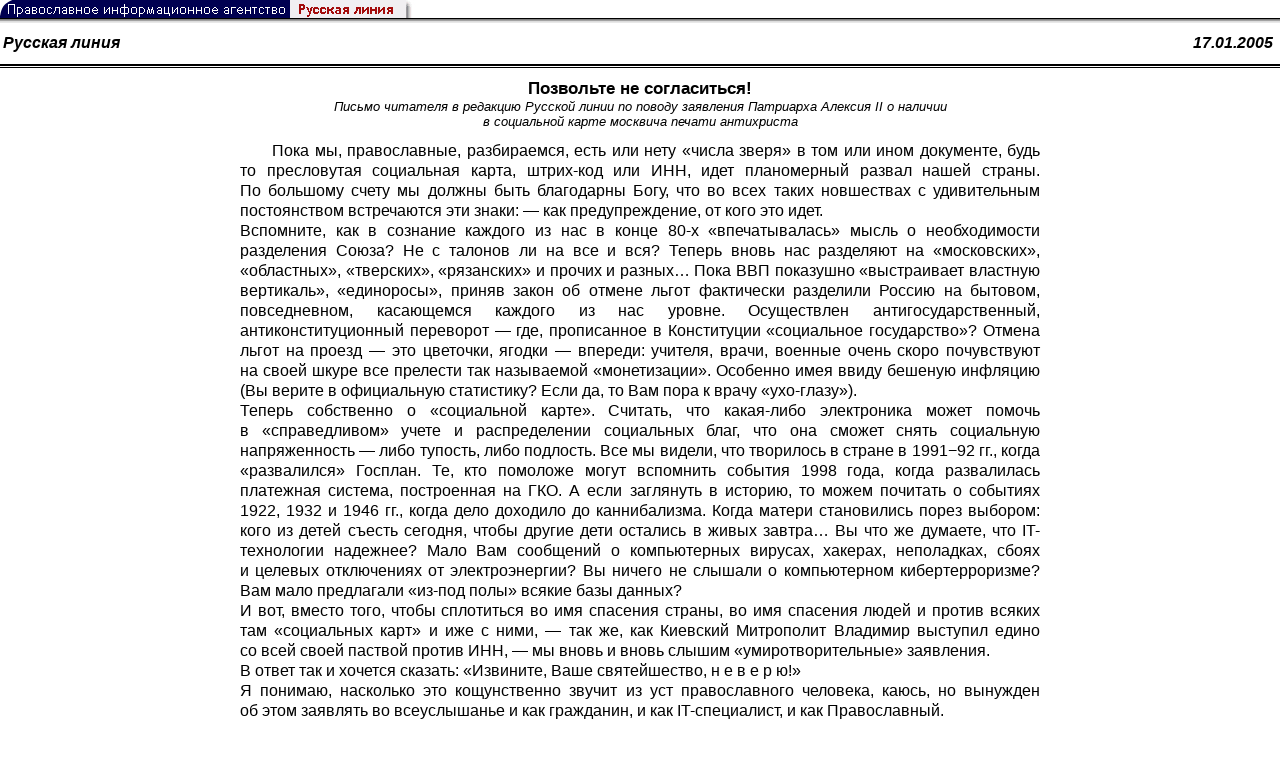

--- FILE ---
content_type: text/html; charset=UTF-8
request_url: https://rusk.ru/st.php?idar=102906
body_size: 8270
content:
<!DOCTYPE HTML PUBLIC "-//W3C//DTD HTML 4.01 Transitional//EN" "http://www.w3.org/TR/html4/loose.dtd">
<html lang="ru">
<head>
<meta content="text/html; charset=UTF-8" http-equiv="Content-Type">
<meta name="viewport" content="width=device-width, height=device-height, initial-scale=1.0, user-scalable=no, maximum-scale=2.0"/>
<meta name="HandheldFriendly" content="True"/>
<meta name="description" content="Русская линия / Библиотека периодической печати / Позвольте не согласиться!">
<title>Русская линия / Библиотека периодической печати / Позвольте не согласиться!</title>
    <meta property="og:url"           content="https://rusk.ru/st.php?idar=102906" />
    <meta property="og:type"          content="website" />
    <meta property="og:title"         content="Русская линия / Библиотека периодической печати: Позвольте не согласиться!" />
    <meta property="og:description"   content="Письмо читателя в редакцию Русской линии по поводу заявления Патриарха Алексия II о наличии в социальной карте москвича печати антихриста" />
    <meta property="og:image"         content="https://rusk.ru/ims/logo.jpg" />
<LINK REL=STYLESHEET TYPE="text/css" HREF="style.css?ts=13" />
<link rel="image_src" href="/ims/logo.jpg" />

<script type="text/javascript"> <!--
if (screen.width > 1024) {document.write('<link rel=stylesheet  href="/style-big.css" type=text/css>'); }
--></script>

</head>
<body>
    <!-- Сервис опечаток etersoft -->
    <script type="text/javascript" src="js/node_modules/@etersoft/retypos-webclient/dist/etersoft-typos.js?ts=13"></script>


<script type="text/javascript" src="/js/img.js?ts=13"></script>
<div id="mask" style="display:none" onclick="hideMask()">
	<div class="imgContainer">
		<div id="imgClose">&nbsp;</div>
		<img id="fullImg" />
		<div id="altImg">&nbsp;</div>
	</div>
</div>
<table border="0" cellPadding="0" cellSpacing="0" width="100%">
  <tr>
    <td align="left" width="370"><a href="https://rusk.ru/"><img border="0"
    src="/ims/agent.gif" width="416" height="18" alt="Русская линия"></a></td>
 </tr>
</table><div style="height:1px; background-color:black;"></div>
<div style="height:1px; background-color:#808080;"></div>
<div style="height:1px; background-color:#A2A2A2;"></div>
<div style="height:1px; background-color:#DDDDDD;"></div>
<div style="height:1px; background-color:#E8E8E8;"></div>
<table border="0" width="100%"><tr><td height="35" width="20%" align="left" valign="middle"><b><i><a class="author" href="source.php?idsource=14">Русская линия</a></i></b></td><td width="60%" align="center" valign="middle"><b><td width="20%" align="right" valign="middle"><a class="author" href="/pressa.php?date=2005-01-17" title="Все публикации от 17.01.2005"><b><i>17.01.2005&nbsp;</i></b></a></td></tr></table><div style="height:2px; background-color:black;"></div>
<div style="height:1px; background-color:white;"></div>
<div style="height:1px; background-color:#000000;"></div>
<h1><div class="H1">Позвольте не согласиться!</div>
<div class="new_H1">Письмо читателя в редакцию Русской линии по поводу заявления Патриарха Алексия II о наличии в социальной карте москвича печати антихриста</div></h1>
<div class="text hyphens">Пока мы, православные, разбираемся, есть или нету «числа зверя» в том или ином документе, будь то пресловутая социальная карта, штрих-код или ИНН, идет планомерный развал нашей страны. По большому счету мы должны быть благодарны Богу, что во всех таких новшествах с удивительным постоянством встречаются эти знаки: — как предупреждение, от кого это идет.<br>Вспомните, как в сознание каждого из нас в конце 80-х «впечатывалась» мысль о необходимости разделения Союза? Не с талонов ли на все и вся? Теперь вновь нас разделяют на «московских», «областных», «тверских», «рязанских» и прочих и разных… Пока ВВП показушно «выстраивает властную вертикаль», «единоросы», приняв закон об отмене льгот фактически разделили Россию на бытовом, повседневном, касающемся каждого из нас уровне. Осуществлен антигосударственный, антиконституционный переворот — где, прописанное в Конституции «социальное государство»? Отмена льгот на проезд — это цветочки, ягодки — впереди: учителя, врачи, военные очень скоро почувствуют на своей шкуре все прелести так называемой «монетизации». Особенно имея ввиду бешеную инфляцию (Вы верите в официальную статистику? Если да, то Вам пора к врачу «ухо-глазу»).<br>Теперь собственно о «социальной карте». Считать, что какая-либо электроника может помочь в «справедливом» учете и распределении социальных благ, что она сможет снять социальную напряженность — либо тупость, либо подлость. Все мы видели, что творилось в стране в 1991−92 гг., когда «развалился» Госплан. Те, кто помоложе могут вспомнить события 1998 года, когда развалилась платежная система, построенная на ГКО. А если заглянуть в историю, то можем почитать о событиях 1922, 1932 и 1946 гг., когда дело доходило до каннибализма. Когда матери становились порез выбором: кого из детей съесть сегодня, чтобы другие дети остались в живых завтра… Вы что же думаете, что IT-технологии надежнее? Мало Вам сообщений о компьютерных вирусах, хакерах, неполадках, сбоях и целевых отключениях от электроэнергии? Вы ничего не слышали о компьютерном кибертерроризме? Вам мало предлагали «из-под полы» всякие базы данных?<br>И вот, вместо того, чтобы сплотиться во имя спасения страны, во имя спасения людей и против всяких там «социальных карт» и иже с ними, — так же, как Киевский Митрополит Владимир выступил едино со всей своей паствой против ИНН, — мы вновь и вновь слышим «умиротворительные» заявления.<br>В ответ так и хочется сказать: «Извините, Ваше святейшество, н е в е р ю!»<br>Я понимаю, насколько это кощунственно звучит из уст православного человека, каюсь, но вынужден об этом заявлять во всеуслышанье и как гражданин, и как IT-специалист, и как Православный.<br><i>С искренним уважением, <b>Е.Чернышев</b>, полковник запаса.</i></div>
<p align=left><a href="/st.php?idar=102906">
            https://rusk.ru/st.php?idar=102906</a></p><noindex>

<!-- VKontakte -->
<div id="vk_api_transport"></div>
<script type="text/javascript">
  window.vkAsyncInit = function() {
    VK.init({
      apiId: 2924674,
      onlyWidgets: true
    });
    VK.Widgets.Like("vk_like", {type: "mini", pageTitle: 'Позвольте не согласиться!', pageDescription: 'Письмо читателя в редакцию Русской линии по поводу заявления Патриарха Алексия II о наличии в социальной карте москвича печати антихриста', text:'Позвольте не согласиться!', pageUrl:'https://rusk.ru/st.php?idar=102906'} );
  };

  setTimeout(function() {
    var el = document.createElement("script");
    el.type = "text/javascript";
    el.src = "//vk.com/js/api/openapi.js";
    el.async = true;
    document.getElementById("vk_api_transport").appendChild(el);
  }, 0);
</script>

<!-- Facebook -->
<div id="fb-root"></div>
<script>
  (function(d, s, id){
     var js, fjs = d.getElementsByTagName(s)[0];
     if (d.getElementById(id)) {return;}
     js = d.createElement(s); js.id = id;
     js.src = "//connect.facebook.net/ru_RU/all.js#xfbml=1";
     fjs.parentNode.insertBefore(js, fjs);
   }(document, 'script', 'facebook-jssdk'));
</script>

<!-- Google Plus -->
<script type="text/javascript">
  window.___gcfg = {lang: 'ru'};

  (function() {
    var po = document.createElement('script'); po.type = 'text/javascript'; po.async = true;
    po.src = '//apis.google.com/js/plusone.js';
    var s = document.getElementsByTagName('script')[0]; s.parentNode.insertBefore(po, s);
  })();
</script>


<ul style="padding:0px; text-indent: 0px; text-align:left; margin-left: 0px;">

<!-- VKontakte -->
<li style="padding: 1px 5px; margin-right: 0px; display: inline;">
<div id="vk_like" style="float: left; background: none repeat scroll 0% 0% transparent; height: 22px;"></div>
</li>

<!-- FaceBook -->
<li style="padding: 1px 5px; margin-right: 0px; display: inline;">
<div class="fb-like" data-href="https://rusk.ru/st.php?idar=102906" data-send="true" data-layout="button_count" data-width="450" data-show-faces="true" data-action="recommend"></div>
</li>


<!-- Google Plus -->
<li style="padding: 1px 5px; margin-right: 0px; display: inline;">
<g:plusone size="medium"></g:plusone>
</li>

<!-- Twitter -->
<li style="padding: 1px 5px; margin-right: 4px; display: inline;">
<a href="https://twitter.com/share" class="twitter-share-button" data-text="Позвольте не согласиться!" data-lang="ru" data-hashtags="rusk">Твитнуть</a>
<script>!function(d,s,id){var js,fjs=d.getElementsByTagName(s)[0];if(!d.getElementById(id)){js=d.createElement(s);js.id=id;js.src="//platform.twitter.com/widgets.js";fjs.parentNode.insertBefore(js,fjs);}}(document,"script","twitter-wjs");</script>
</li>


<!-- Telegram -->
<li style="padding: 1px 5px; margin-right: 4px; display: inline;">
<a href="https://tgclick.com/ruskru"  style="text-decoration:none;margin-right:3px;">
<img border="0" src="ims/telegram-20.png">
</a>
<a href="https://tgclick.com/ruskru" title="Подписаться на новостной канал в Телеграм">
<span style="vertical-align: top;">Читать в Телеграм</span>
</a>
</li>

<!-- check typos -->
<li style="padding: 1px 5px; margin-right: 0px; display: inline;">
<img src="ims/typelogo.png" alt='Выделите текст и нажмите Ctrl-Enter, если заметили опечатку'">
</li>

<!-- ЖЖ -->
<!--
<li style="padding: 3px 5px; margin-right: 10px; display: inline;">
<form method="post" action=http://www.livejournal.com/update.bml name="updateForm" rel="nofollow" target="_blank"><div style="display:none;visible:false">
<input type="text" maxlength="100" name="subject" id="subject" class="text" size="43" value="Позвольте не согласиться!https://rusk.ru/st.php?idar=102906"/>
<textarea rows="1" cols="1" name="event">Позвольте не согласиться!https://rusk.ru/st.php?idar=102906<div align="right" style="border-style: outset; border-width: inherit; border-color: #FFFFFF; background-color: #3366FF; font-family: 'Courier New', Courier, monospace; color: #FFFFFF;">
Оригинал записи опубликован на блоге <a href="https://rusk.ru/st.php?idar=102906">Позвольте не согласиться!</a></div></textarea>
</div><input type="image" src="http://pics.livejournal.com/grafchitaru/pic/00294z9p" alt="Опубликовать в ЖЖ" title="Опубликовать в ЖЖ" value="Опубликовать в ЖЖ"></form></td><td><h3>Вы можете легко перепостить эту запись в ЖЖ. Для этого достаточно лишь нажать на кнопку и откроется новое окно.</h3>
</li>
-->

</ul>

</noindex>
<center>
<table width="94%" cellspacing="0" cellpadding="5" border="0" 
bordercolor="#999999" 
bgcolor="#ffffff"
style="border-collapse: collapse" >

 <tr>
  <td>
<script type="text/javascript" src="//eterfund.ru/js/jquery/jquery-latest.min.js"></script>
        <script type="text/javascript" src="//eterfund.ru/api/email/svcCheckEmail.js"></script>
        <form action=/st.php?idar=102906#form method=post>
        <table width=100% cellspacing=0 cellpadding=3 border=0 bgcolor=#f1f1f1>
        <tr>
         <td class=td_new align=right colspan=2 bgcolor=#e4e4e4><a name="form"></a><font color=#CC0000><b>&nbsp;&nbsp;Ваше мнение&nbsp;&nbsp;</b></font></td>
        </tr>
        <tr>
         <td>&nbsp;</td>
         <td></td>
        </tr>
        <tr>
         <td class=td_new><font color=#000000>Автор:&nbsp;</font><font color=#CC0000>*</font></td>
         <td class=td_new width="100%"><input type=text name="nickname" size=40 maxlength=100 value=""></td>
        </tr>
        <tr>
         <td class=td_new ><font color=#000000>Email:&nbsp;</font><font color=#CC0000>*</font></td>
         <td class=td_new width="100%"><input type=text name="email" class="svcCheckEmail" size=40 maxlength=100 value="">
         <input type="hidden" name="emailhash" value="valuable" /></td>
        </tr>
        <tr>
         <td class=td_new><font color=#000000>Сообщение:&nbsp;</font><font color=#CC0000>*</font></ td>
         <td class=td_new ><textarea cols=80 rows=8 name="message" id="forummessage"></textarea>
         
         </td>
                 </tr>
        <tr></tr>
        <tr>
         <td>&nbsp;</td>
         <td class=td_new><font color=#CC0000>*</font><font color=#000000>&nbsp;&#151; Поля обязательны для заполнения.</font>&nbsp;&nbsp;Разрешенные теги: [b], [i], [u], [q], [url], [email]. (<a href="st.php?idar=324346" target="_blank" onClick="popupWin = window.open(this.href, 'example', 'Toolbar=0,Location=0,Directories=0,Status=0,Menubar=0,Scrollbars=1,Resizable=1,Width=780,Height=580,top=0'); popupWin.focus(); return false;"><i>Пример</i></a>)
</td>

        </tr>
<tr>
         <td>&nbsp;</td>
         <td class=td_new><font color=#CC0000>Сообщения публикуются только после проверки и могут быть изменены или удалены.<br>
         ( Недопустима хула на Церковь, брань и грубость, а также реплики, не имеющие отношения к обсуждаемой теме ) </font>
         </td>
        </tr>
        <tr>
         <td>
         <input name="idar" type=hidden value="102906">
         <input name="fpage" type=hidden value="0">
         </td>
         <td class=td_new height=50><input name="send" type=submit value="Отправить сообщение" class=submit></td>
        </tr>
        <tr>
         <td class=td_new align=right colspan=2 bgcolor=#e4e4e4>
         <a href="forum.php?idar=102906">
         <font color=#CC0000><b>Обсуждение публикации</b></font></a>&nbsp;&nbsp;</td>
        </tr>
       </table></form><br>  </td>
 </tr>
</table>
</center>

<hr size=1>
<div align="center">

<!-- Top100 (Kraken) Counter -->
<script>
(function (w, d, c) {
 (w[c] = w[c] || []).push(function() {
 var options = {
 project: '53105'
 };
 try {
 w.top100Counter = new top100(options);
 } catch(e) { }
 });
 var n = d.getElementsByTagName("script")[0],
 s = d.createElement("script"),
 f = function () { n.parentNode.insertBefore(s, n); };
 s.type = "text/javascript";
 s.async = true;
 s.src =
 (d.location.protocol == "https:" ? "https:" : "http:") +
 "//st.top100.ru/top100/top100.js";
 if (w.opera == "[object Opera]") {
 d.addEventListener("DOMContentLoaded", f, false);
 } else { f(); }
})(window, document, "_top100q");
</script>
<noscript><img
src="//counter.rambler.ru/top100.cnt?pid=53105"></noscript>
<!-- END Top100 (Kraken) Counter -->


<!--begin of Hristianstvo.Ru-->
<a href="http://www.hristianstvo.ru/?from=7" rel="nofollow">
<img src="/ims/hristianstvo-88x31-darkblue1.gif"
alt="Каталог Православное Христианство.Ру" width=88 height=31 border=0></a>
<!--end of Hristianstvo.Ru-->


<!-- SpyLOG Temporarely disabled
<script src="http://tools.spylog.ru/counter2.2.js" type="text/javascript" id="spylog_code" counter="641405" ></script>
<noscript>
<a href="http://u6414.05.spylog.com/cnt?cid=641405&f=3&p=0" target="_blank" rel="nofollow">
<img src="http://u6414.05.spylog.com/cnt?cid=641405&p=0" alt='SpyLOG' border='0' width=88 height=31 ></a> 
</noscript>
SpyLOG -->


<!--Rating@Mail.ru COUNTEr-->
<a target=_top href="http://top.mail.ru/jump?from=893151" rel="nofollow">
<img src="//top-fwz1.mail.ru/counter?id=893151;t=56" border=0 height=31 width=88 alt="Рейтинг@Mail.ru">
</a>
<!--/COUNTER-->

<!-- Yandex.Metrika informer -->
<a href="https://metrika.yandex.ru/stat/?id=12916126&amp;from=informer"
target="_blank" rel="nofollow"><img src="https://metrika-informer.com/informer/12916126/3_1_FFFFFFFF_EFEFEFFF_0_pageviews"
style="width:88px; height:31px; border:0;" alt="Яндекс.Метрика" title="Яндекс.Метрика: данные за сегодня (просмотры, визиты и уникальные посетители)" class="ym-advanced-informer" data-cid="12916126" data-lang="ru" /></a>
<!-- /Yandex.Metrika informer -->

<!-- Yandex.Metrika counter -->
<script type="text/javascript" >
    (function (d, w, c) {
        (w[c] = w[c] || []).push(function() {
            try {
                w.yaCounter12916126 = new Ya.Metrika({
                    id:12916126,
                    clickmap:true,
                    trackLinks:true,
                    accurateTrackBounce:true
                });
            } catch(e) { }
        });

        var n = d.getElementsByTagName("script")[0],
            s = d.createElement("script"),
            f = function () { n.parentNode.insertBefore(s, n); };
        s.type = "text/javascript";
        s.async = true;
        s.src = "https://cdn.jsdelivr.net/npm/yandex-metrica-watch/watch.js";

        if (w.opera == "[object Opera]") {
            d.addEventListener("DOMContentLoaded", f, false);
        } else { f(); }
    })(document, window, "yandex_metrika_callbacks");
</script>
<noscript><div><img src="https://mc.yandex.ru/watch/12916126" style="position:absolute; left:-9999px;" alt="" /></div></noscript>
<!-- /Yandex.Metrika counter -->

<script type="text/javascript" src="/analytics-utf8.js"></script>

<hr>

<script type="text/javascript">
<!--
var _acic={dataProvider:10,allowCookieMatch:false};(function(){var e=document.createElement("script");e.type="text/javascript";e.async=true;e.src="https://www.acint.net/aci.js";var t=document.getElementsByTagName("script")[0];t.parentNode.insertBefore(e,t)})()
//-->
</script><!--1675027079727--><div id='r4Ir_1675027079727'></div><!-- --><script async="async" src="https://w.uptolike.com/widgets/v1/zp.js?pid=tl807bfc6b1137519e9dd5023e5a1c7d94af66794e" type="text/javascript"></script>
</body>
</html>


--- FILE ---
content_type: text/html; charset=utf-8
request_url: https://accounts.google.com/o/oauth2/postmessageRelay?parent=https%3A%2F%2Frusk.ru&jsh=m%3B%2F_%2Fscs%2Fabc-static%2F_%2Fjs%2Fk%3Dgapi.lb.en.2kN9-TZiXrM.O%2Fd%3D1%2Frs%3DAHpOoo_B4hu0FeWRuWHfxnZ3V0WubwN7Qw%2Fm%3D__features__
body_size: 163
content:
<!DOCTYPE html><html><head><title></title><meta http-equiv="content-type" content="text/html; charset=utf-8"><meta http-equiv="X-UA-Compatible" content="IE=edge"><meta name="viewport" content="width=device-width, initial-scale=1, minimum-scale=1, maximum-scale=1, user-scalable=0"><script src='https://ssl.gstatic.com/accounts/o/2580342461-postmessagerelay.js' nonce="zYoSUgZNup_h_kWZ14CT4Q"></script></head><body><script type="text/javascript" src="https://apis.google.com/js/rpc:shindig_random.js?onload=init" nonce="zYoSUgZNup_h_kWZ14CT4Q"></script></body></html>

--- FILE ---
content_type: application/javascript;charset=utf-8
request_url: https://w.uptolike.com/widgets/v1/version.js?cb=cb__utl_cb_share_1769003634190668
body_size: 396
content:
cb__utl_cb_share_1769003634190668('1ea92d09c43527572b24fe052f11127b');